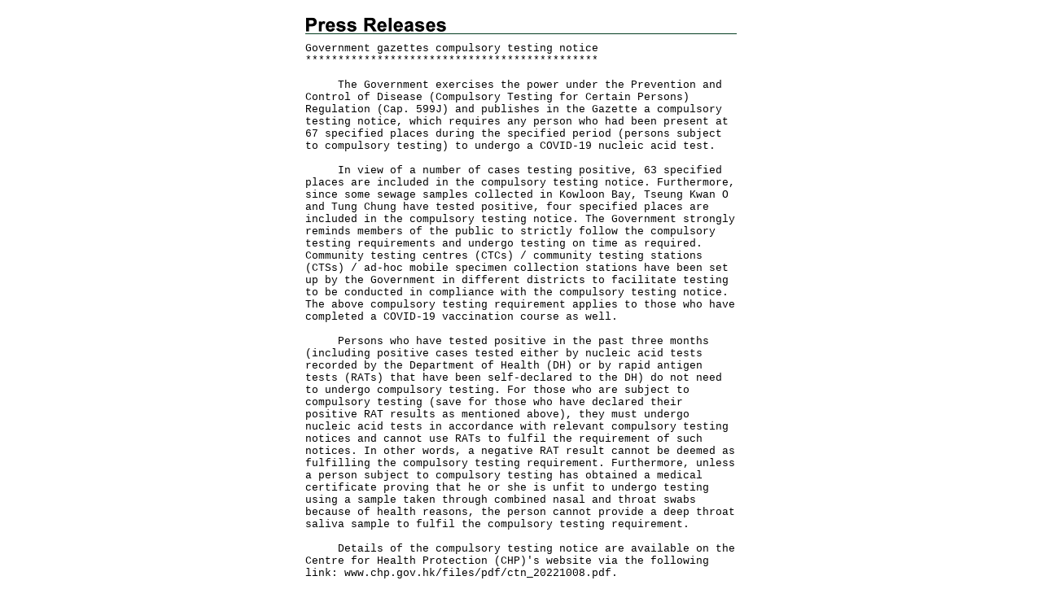

--- FILE ---
content_type: text/html
request_url: https://www.info.gov.hk/gia/general/202210/08/P2022100800649p.htm
body_size: 4413
content:
<!DOCTYPE html PUBLIC "-//W3C//DTD XHTML 1.0 Transitional//EN" "http://www.w3.org/TR/xhtml1/DTD/xhtml1-transitional.dtd">
<html xmlns="http://www.w3.org/1999/xhtml">
<head>
<title>Government gazettes compulsory testing notice</title>
<meta http-equiv="content-type" content="text/html; charset=utf-8" />
<meta http-equiv="Last-Modified" content="Fri, 01 Mar 2013 19:32:03 +0800" />
<meta name="date" content="2013-03-01T19:32:03+08:00" />
<link rel="stylesheet" type="text/css" href="/gia/css/nn4.css?1.0.20160318" media="screen" />
<link rel="stylesheet" type="text/css" href="/gia/css/eng.css?1.0.20160318" media="screen, print" />
<style media="screen, print" type="text/css">
	@import url(/gia/css/printonly.css);
</style>
<script src="/gia/js/jeasyUI/jquery-1.11.1.min.js?1.0.20160318" type="text/javascript"></script>
<script src="/gia/js/jquery.getStyleObject.js?1.0.20160318"></script>
<script src="/gia/js/headlinestarbar.js?1.0.20160318"></script>
</head>
<body onload="window.print();">

<script type="text/javascript">
	$(document).ready(function () {
		resizeStarDivider('E');
	});
</script>

<div id="wrapper">
  <div id="content">
    <div id="header" style="margin-bottom:10px"><img width="174" src="/gia/images/print_header_en_x2.gif" alt="Press Releases" id="headerImg" /></div>

    <!-- press release start -->
    <div id="pressrelease">
		<div id="PRHeadline">
			<span id="PRHeadlineSpan">Government gazettes compulsory testing notice</span>
		</div>
		<div id="starBar">*********************************************</div>
		<br/>    
		&nbsp; &nbsp; &nbsp;The Government exercises the power under the Prevention and Control of Disease (Compulsory Testing for Certain Persons) Regulation (Cap. 599J) and publishes in the Gazette a compulsory testing notice, which requires any person who had been present at 67 specified places during the specified period (persons subject to compulsory testing) to undergo a COVID-19 nucleic acid test.<br />
<br />
&nbsp; &nbsp; &nbsp;In view of a number of cases testing positive, 63 specified places are included in the compulsory testing notice. Furthermore, since some sewage samples collected in Kowloon Bay, Tseung Kwan O and Tung Chung have tested positive, four specified places are included in the compulsory testing notice. The Government strongly reminds members of the public to strictly follow the compulsory testing requirements and undergo testing on time as required. Community testing centres (CTCs) / community testing stations (CTSs) / ad-hoc mobile specimen collection stations have been set up by the Government in different districts to facilitate testing to be conducted in compliance with the compulsory testing notice. The above compulsory testing requirement applies to those who have completed a COVID-19 vaccination course as well.&nbsp;<br />
<br />
&nbsp; &nbsp; &nbsp;Persons who have tested positive in the past three months (including positive cases tested either by nucleic acid tests recorded by the Department of Health (DH) or by rapid antigen tests (RATs) that have been self-declared to the DH) do not need to undergo compulsory testing. For those who are subject to compulsory testing (save for those who have declared their positive RAT results as mentioned above), they must undergo nucleic acid tests in accordance with relevant compulsory testing notices and cannot use RATs to fulfil the requirement of such notices. In other words, a negative RAT result cannot be deemed as fulfilling the compulsory testing requirement. Furthermore, unless a person subject to compulsory testing has obtained a medical certificate proving that he or she is unfit to undergo testing using a sample taken through combined nasal and throat swabs because of health reasons, the person cannot provide a deep throat saliva sample to fulfil the compulsory testing requirement.<br />
<br />
&nbsp; &nbsp; &nbsp;Details of the compulsory testing notice are available on the Centre for Health Protection (CHP)&#39;s website via the following link:&nbsp;<a href="https://www.chp.gov.hk/files/pdf/ctn_20221008.pdf" target="_blank">www.chp.gov.hk/files/pdf/ctn_20221008.pdf</a>.<br />
<br />
&nbsp; &nbsp; &nbsp;If any persons test positive under compulsory testing, such positive cases will be handled in the same manner as in those identified through other nucleic acid tests or self-declared through RATs. Their isolation arrangements (as well as the quarantine arrangements of their household members) are no different from other positive cases.<br />
<br />
&nbsp; &nbsp; &nbsp;Persons subject to compulsory testing in accordance with a compulsory testing notice must undergo professional swab sampling at any of the ad-hoc mobile specimen collection stations, CTCs/CTSs or recognised local medical testing institutions in order to fulfil the requirements for compulsory testing. Young children may continue to undergo the test using a stool specimen. For details on obtaining stool specimen bottles, please refer to the COVID-19 thematic website:&nbsp;<a href="https://www.coronavirus.gov.hk/pdf/Stool_bottle_collection_points.pdf" target="_blank">www.coronavirus.gov.hk/pdf/Stool_bottle_collection_points.pdf</a>.<br />
<br />
&nbsp; &nbsp; &nbsp;If Tropical Cyclone Warning Signal No. 3 or above, the Red or Black Rainstorm Warning Signal or the post-super typhoon &quot;extreme conditions&quot; announcement by the Government is in force at any time during the period for undergoing the compulsory testing, the period for undergoing the compulsory testing will be extended for one day.<br />
<br />
&nbsp; &nbsp; &nbsp;The Comirnaty and CoronaVac vaccines are highly effective in preventing severe cases and deaths from COVID-19. They can provide protection to those vaccinated to prevent serious complications and even death after infection. The Government appeals to persons who are not yet vaccinated to get vaccinated without delay. The Government is working towards the goal of boosting the vaccination rates of children, teenagers and the elderly so that they can be protected by the vaccines as early as possible. Furthermore, the Scientific Committee on Vaccine Preventable Diseases and the Scientific Committee on Emerging and Zoonotic Diseases under the CHP of the DH has earlier updated the consensus interim recommendations that a three-dose series of Comirnaty vaccine (each dose is one-tenth of that for an adult) may be administered to children aged 6 months to under 5 years; and a three-dose series of CoronaVac vaccine (each dose of the same dosage as that for an adult) for children aged 6 months to less than 3 years. Moreover, persons aged 50 and above may receive the fourth dose of COVID-19 vaccine after at least three months from the third dose. Members of the public who are eligible should get the fourth dose as early as possible for better protection.<br />
<br />
&nbsp;&nbsp;&nbsp;&nbsp; <a href="https://www.communitytest.gov.hk/_doc/pdf/2022-10-06-ctc-cts-contact.pdf">CTCs/CTSs across the city</a> provide free nucleic acid testing services for the public, including eligible persons of targeted groups, visitors to public hospitals and residential care homes and all elderly people aged 60 or above.<br />
&nbsp;<br />
&nbsp;&nbsp;&nbsp;&nbsp; Booking services are available for CTCs and some large-scale CTSs. Members of the public can make bookings through the online booking system (<a href="https://booking.communitytest.gov.hk/form/index.jsp">booking.communitytest.gov.hk/form/index.jsp</a>). The testing centres/testing stations will accord priority to serve individuals with advance bookings. Members of the public can now fill in their personal information in advance to obtain the Testing Registration Code QR code through the &quot;LeaveHomeSafe&quot; mobile application. They can present that QR code for scanning before testing at a service point thereafter, thus saving their time spent on registration and queueing.<br />
<br />
&nbsp; &nbsp; &nbsp;Persons subject to compulsory testing may choose to undergo testing via the following routes:<br />
<br />
(a) For tests which require using a sample taken through combined nasal and throat swabs<br />
1. To visit any of the ad-hoc mobile specimen collection stations (see the list and target groups (if applicable) at <a href="https://www.coronavirus.gov.hk/eng/early-testing.html" target="_blank">www.coronavirus.gov.hk/eng/early-testing.html</a>) for testing;<br />
2. To attend any of the CTCs/CTSs (see the list at <a href="https://www.communitytest.gov.hk/en" target="_blank">www.communitytest.gov.hk/en</a>);<br />
3. To self-arrange testing provided by private laboratories which are recognised by the DH and can issue SMS notifications in respect of test results (see the list at&nbsp;<a href="https://www.coronavirus.gov.hk/pdf/List_of_recognised_laboratories_RTPCR.pdf" target="_blank">www.coronavirus.gov.hk/pdf/List_of_recognised_laboratories_RTPCR.pdf</a>), and the relevant sample must be taken through combined nasal and throat swabs; or<br />
4. To use a specimen bottle distributed to the relevant specified premises by the CHP (if applicable), and return the specimen bottle with the stool sample collected as per relevant guidelines.<br />
<br />
(b) For persons holding a medical certificate issued by a registered medical practitioner proving that they are unfit to undergo testing using a sample taken through combined nasal and throat swabs because of health reasons<br />
1. To obtain a deep throat saliva specimen collection pack from post offices, vending machines set up at MTR stations or designated general out-patient clinics (GOPCs) of the Hospital Authority and return the specimen to one of the designated specimen collection points (see the distribution points and times, and the specimen collection points and times, at&nbsp;<a href="https://www.coronavirus.gov.hk/eng/early-testing.html" target="_blank">www.coronavirus.gov.hk/eng/early-testing.html</a>);<br />
2. To undergo testing at any of the GOPCs of the Hospital Authority as instructed by a medical professional of the Hospital Authority; or<br />
3. To self-arrange testing provided by private laboratories which are recognised by the DH and can issue SMS notifications in respect of test results.<br />
<br />
&nbsp; &nbsp; &nbsp;A Government spokesman cautioned that testing received at the Accident and Emergency Departments of the Hospital Authority, or testing provided by private laboratories which cannot issue SMS notifications in respect of test results, does not comply with the requirements of the aforementioned compulsory testing notice.<br />
<br />
&nbsp; &nbsp; &nbsp;&quot;If persons subject to compulsory testing have symptoms, they should seek medical attention immediately and undergo testing as instructed by a medical professional. They should not attend the ad-hoc mobile specimen collection stations or the CTCs/CTSs.&quot;<br />
<br />
&nbsp; &nbsp; &nbsp;Persons subject to compulsory testing must keep the SMS notifications containing the result of the test and the relevant medical certificate (if applicable) for checking by a law enforcement officer when the officer requires the persons to provide information about their undergoing the specified test.<br />
<br />
&nbsp; &nbsp; &nbsp;Any enquiries on compulsory testing arrangements may be addressed to the hotline at 6275 6901, which operates daily from 9am to 6pm.<br />
<br />
&nbsp; &nbsp; &nbsp;The Government will continue to trace possibly infected persons who had been to relevant premises, and seriously verify whether they had complied with the testing notices. Any person who fails to comply with the testing notices commits an offence and the maximum penalty upon conviction is a fine at level 4 ($25,000) and imprisonment for six months. The fixed penalty for discharging the liability is $10,000. The person may also be issued with a compulsory testing order requiring him or her to undergo testing within a specified time frame. Any person in breach of the compulsory testing order would be liable to a fine at level 5 ($50,000) and imprisonment for six months.<br />
<br />
&nbsp; &nbsp; &nbsp;The spokesman said, &quot;The Government urges all individuals who are in doubt about their own health conditions, or individuals with infection risks (such as individuals who visited places with epidemic outbreaks or had contact with cases tested positive), to undergo testing promptly for early identification of infected persons.&quot;
		<p>  
		Ends/Saturday, October 8, 2022<br/>Issued at HKT 19:40<br /><br />
		NNNN<br />
		</p>
    </div>
    <!-- press release end -->
  </div>

</div>
</body>


</html>


--- FILE ---
content_type: text/css
request_url: https://www.info.gov.hk/gia/css/printonly.css
body_size: 214
content:
a {
	text-decoration: none;
    color: #000;
}
#wrapper {
    width: 530px;
    margin: auto;
    padding-bottom: 10px;
    text-align: left;
}
#header {
    margin-top: 20px;
    border-bottom: 1px solid #053E21;
}
#content {
    width: 530px;
    float: left;
}
#pressrelease {
    margin-top: 15px;
    margin-right: 5px;
    word-wrap: break-word;
}